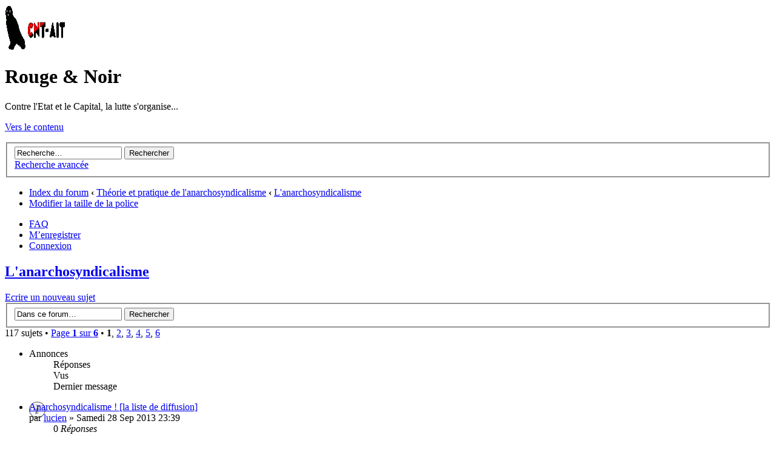

--- FILE ---
content_type: text/html; charset=UTF-8
request_url: http://cnt.ait.caen.free.fr/forum/viewforum.php?f=26&sid=adef6c702aa201e42261ab318bdfaa10
body_size: 44034
content:
<!DOCTYPE html PUBLIC "-//W3C//DTD XHTML 1.0 Strict//EN" "http://www.w3.org/TR/xhtml1/DTD/xhtml1-strict.dtd">
<html xmlns="http://www.w3.org/1999/xhtml" dir="ltr" lang="fr" xml:lang="fr">
<head>

<meta http-equiv="content-type" content="text/html; charset=UTF-8" />
<meta http-equiv="content-style-type" content="text/css" />
<meta http-equiv="content-language" content="fr" />
<meta http-equiv="imagetoolbar" content="no" />
<meta name="resource-type" content="document" />
<meta name="distribution" content="global" />
<meta name="keywords" content="" />
<meta name="description" content="" />

<title>Rouge &amp; Noir &bull; Voir le forum - L'anarchosyndicalisme</title>



<!--
	phpBB style name: prosilver
	Based on style:   prosilver (this is the default phpBB3 style)
	Original author:  Tom Beddard ( http://www.subBlue.com/ )
	Modified by:
-->

<script type="text/javascript">
// <![CDATA[
	var jump_page = 'Entrer le numéro de page où vous souhaitez aller.:';
	var on_page = '1';
	var per_page = '20';
	var base_url = './viewforum.php?f=26&amp;sid=9cfd70bfb7088ed6cd7579ac28fb3669';
	var style_cookie = 'phpBBstyle';
	var style_cookie_settings = '; path=/; domain=cnt.ait.caen.free.fr';
	var onload_functions = new Array();
	var onunload_functions = new Array();

	

	/**
	* Find a member
	*/
	function find_username(url)
	{
		popup(url, 760, 570, '_usersearch');
		return false;
	}

	/**
	* New function for handling multiple calls to window.onload and window.unload by pentapenguin
	*/
	window.onload = function()
	{
		for (var i = 0; i < onload_functions.length; i++)
		{
			eval(onload_functions[i]);
		}
	};

	window.onunload = function()
	{
		for (var i = 0; i < onunload_functions.length; i++)
		{
			eval(onunload_functions[i]);
		}
	};

// ]]>
</script>
<script type="text/javascript" src="./styles/prosilver/template/styleswitcher.js"></script>
<script type="text/javascript" src="./styles/prosilver/template/forum_fn.js"></script>

<link href="./styles/prosilver/theme/print.css" rel="stylesheet" type="text/css" media="print" title="printonly" />
<link href="./style.php?id=1&amp;lang=fr&amp;sid=9cfd70bfb7088ed6cd7579ac28fb3669" rel="stylesheet" type="text/css" media="screen, projection" />

<link href="./styles/prosilver/theme/normal.css" rel="stylesheet" type="text/css" title="A" />
<link href="./styles/prosilver/theme/medium.css" rel="alternate stylesheet" type="text/css" title="A+" />
<link href="./styles/prosilver/theme/large.css" rel="alternate stylesheet" type="text/css" title="A++" />



</head>

<body id="phpbb" class="section-viewforum ltr">

<div id="wrap">
	<a id="top" name="top" accesskey="t"></a>
	<div id="page-header">
		<div class="headerbar">
			<div class="inner"><span class="corners-top"><span></span></span>

			<div id="site-description">
				<a href="./index.php?sid=9cfd70bfb7088ed6cd7579ac28fb3669" title="Index du forum" id="logo"><img src="./styles/prosilver/imageset/site_logo.gif" width="100" height="75" alt="" title="" /></a>
				<h1>Rouge &amp; Noir</h1>
				<p>Contre l'Etat et le Capital, la lutte s'organise...</p>
				<p class="skiplink"><a href="#start_here">Vers le contenu</a></p>
			</div>

		
			<div id="search-box">
				<form action="./search.php?sid=9cfd70bfb7088ed6cd7579ac28fb3669" method="get" id="search">
				<fieldset>
					<input name="keywords" id="keywords" type="text" maxlength="128" title="Recherche par mots-clés" class="inputbox search" value="Recherche…" onclick="if(this.value=='Recherche…')this.value='';" onblur="if(this.value=='')this.value='Recherche…';" />
					<input class="button2" value="Rechercher" type="submit" /><br />
					<a href="./search.php?sid=9cfd70bfb7088ed6cd7579ac28fb3669" title="Voir les options de recherche avancée">Recherche avancée</a> <input type="hidden" name="sid" value="9cfd70bfb7088ed6cd7579ac28fb3669" />

				</fieldset>
				</form>
			</div>
		

			<span class="corners-bottom"><span></span></span></div>
		</div>

		<div class="navbar">
			<div class="inner"><span class="corners-top"><span></span></span>

			<ul class="linklist navlinks">
				<li class="icon-home"><a href="./index.php?sid=9cfd70bfb7088ed6cd7579ac28fb3669" accesskey="h">Index du forum</a>  <strong>&#8249;</strong> <a href="./viewforum.php?f=30&amp;sid=9cfd70bfb7088ed6cd7579ac28fb3669">Théorie et pratique de l'anarchosyndicalisme</a> <strong>&#8249;</strong> <a href="./viewforum.php?f=26&amp;sid=9cfd70bfb7088ed6cd7579ac28fb3669">L'anarchosyndicalisme</a></li>

				<li class="rightside"><a href="#" onclick="fontsizeup(); return false;" onkeypress="return fontsizeup(event);" class="fontsize" title="Modifier la taille de la police">Modifier la taille de la police</a></li>

				
			</ul>

			

			<ul class="linklist rightside">
				<li class="icon-faq"><a href="./faq.php?sid=9cfd70bfb7088ed6cd7579ac28fb3669" title="Foire aux questions (Questions posées fréquemment)">FAQ</a></li>
				<li class="icon-register"><a href="./ucp.php?mode=register&amp;sid=9cfd70bfb7088ed6cd7579ac28fb3669">M’enregistrer</a></li>
					<li class="icon-logout"><a href="./ucp.php?mode=login&amp;sid=9cfd70bfb7088ed6cd7579ac28fb3669" title="Connexion" accesskey="x">Connexion</a></li>
				
			</ul>

			<span class="corners-bottom"><span></span></span></div>
		</div>

	</div>

	<a name="start_here"></a>
	<div id="page-body">
		
<h2><a href="./viewforum.php?f=26&amp;sid=9cfd70bfb7088ed6cd7579ac28fb3669">L'anarchosyndicalisme</a></h2>


<p>
	<!-- NOTE: remove the style="display: none" when you want to have the forum description on the forum body --><span style="display: none">Sommier théorique et affinités idéologiques !<br /></span>
</p>

	<div class="topic-actions" >

	
		<div class="buttons">
			<div class="post-icon"><a href="./posting.php?mode=post&amp;f=26&amp;sid=9cfd70bfb7088ed6cd7579ac28fb3669" title="Ecrire un nouveau sujet"><span></span>Ecrire un nouveau sujet</a></div>
		</div>
	
		<div class="search-box">
			<form method="get" id="forum-search" action="./search.php?sid=9cfd70bfb7088ed6cd7579ac28fb3669">
			<fieldset>
				<input class="inputbox search tiny" type="text" name="keywords" id="search_keywords" size="20" value="Dans ce forum…" onclick="if (this.value == 'Dans ce forum…') this.value = '';" onblur="if (this.value == '') this.value = 'Dans ce forum…';" />
				<input class="button2" type="submit" value="Rechercher" />
				<input type="hidden" name="fid[0]" value="26" />
<input type="hidden" name="sid" value="9cfd70bfb7088ed6cd7579ac28fb3669" />

			</fieldset>
			</form>
		</div>
	
		<div class="pagination">
			117 sujets &bull; <a href="#" onclick="jumpto(); return false;" title="Cliquer pour aller à la page…">Page <strong>1</strong> sur <strong>6</strong></a> &bull; <span><strong>1</strong><span class="page-sep">, </span><a href="./viewforum.php?f=26&amp;sid=9cfd70bfb7088ed6cd7579ac28fb3669&amp;start=20">2</a><span class="page-sep">, </span><a href="./viewforum.php?f=26&amp;sid=9cfd70bfb7088ed6cd7579ac28fb3669&amp;start=40">3</a><span class="page-sep">, </span><a href="./viewforum.php?f=26&amp;sid=9cfd70bfb7088ed6cd7579ac28fb3669&amp;start=60">4</a><span class="page-sep">, </span><a href="./viewforum.php?f=26&amp;sid=9cfd70bfb7088ed6cd7579ac28fb3669&amp;start=80">5</a><span class="page-sep">, </span><a href="./viewforum.php?f=26&amp;sid=9cfd70bfb7088ed6cd7579ac28fb3669&amp;start=100">6</a></span>
		</div>
	

	</div>

		<div class="forumbg announcement">
		<div class="inner"><span class="corners-top"><span></span></span>
		<ul class="topiclist">
			<li class="header">
				<dl class="icon">
					<dt>Annonces</dt>
					<dd class="posts">Réponses</dd>
					<dd class="views">Vus</dd>
					<dd class="lastpost"><span>Dernier message</span></dd>
				</dl>
			</li>
		</ul>
		<ul class="topiclist topics">
	

		<li class="row bg1 announce">
			<dl class="icon" style="background-image: url(./styles/prosilver/imageset/announce_read.gif); background-repeat: no-repeat;">
				<dt title="Aucun message non lu"><a href="./viewtopic.php?f=26&amp;t=6961&amp;sid=9cfd70bfb7088ed6cd7579ac28fb3669" class="topictitle">Anarchosyndicalisme ! [la liste de diffusion]</a>
					<br />
					par <a href="./memberlist.php?mode=viewprofile&amp;u=2&amp;sid=9cfd70bfb7088ed6cd7579ac28fb3669">lucien</a> &raquo; Samedi 28 Sep 2013 23:39
				</dt>
				<dd class="posts">0 <dfn>Réponses</dfn></dd>
				<dd class="views">6393 <dfn>Vus</dfn></dd>
				<dd class="lastpost"><span><dfn>Dernier message </dfn>par <a href="./memberlist.php?mode=viewprofile&amp;u=2&amp;sid=9cfd70bfb7088ed6cd7579ac28fb3669">lucien</a>
					<a href="./viewtopic.php?f=26&amp;t=6961&amp;p=49173&amp;sid=9cfd70bfb7088ed6cd7579ac28fb3669#p49173"><img src="./styles/prosilver/imageset/icon_topic_latest.gif" width="11" height="9" alt="Voir le dernier message" title="Voir le dernier message" /></a> <br />Samedi 28 Sep 2013 23:39</span>
				</dd>
			</dl>
		</li>

	

		<li class="row bg2 announce">
			<dl class="icon" style="background-image: url(./styles/prosilver/imageset/announce_read.gif); background-repeat: no-repeat;">
				<dt title="Aucun message non lu"><a href="./viewtopic.php?f=26&amp;t=4556&amp;sid=9cfd70bfb7088ed6cd7579ac28fb3669" class="topictitle">20 ans de tracts et affiches [CNT-AIT Caen]</a>
					<br />
					par <a href="./memberlist.php?mode=viewprofile&amp;u=2&amp;sid=9cfd70bfb7088ed6cd7579ac28fb3669">lucien</a> &raquo; Vendredi 09 Jan 2009 22:46
				</dt>
				<dd class="posts">11 <dfn>Réponses</dfn></dd>
				<dd class="views">14607 <dfn>Vus</dfn></dd>
				<dd class="lastpost"><span><dfn>Dernier message </dfn>par <a href="./memberlist.php?mode=viewprofile&amp;u=2&amp;sid=9cfd70bfb7088ed6cd7579ac28fb3669">lucien</a>
					<a href="./viewtopic.php?f=26&amp;t=4556&amp;p=41877&amp;sid=9cfd70bfb7088ed6cd7579ac28fb3669#p41877"><img src="./styles/prosilver/imageset/icon_topic_latest.gif" width="11" height="9" alt="Voir le dernier message" title="Voir le dernier message" /></a> <br />Samedi 20 Mar 2010 23:34</span>
				</dd>
			</dl>
		</li>

	

		<li class="row bg1 announce">
			<dl class="icon" style="background-image: url(./styles/prosilver/imageset/announce_read.gif); background-repeat: no-repeat;">
				<dt title="Aucun message non lu"><a href="./viewtopic.php?f=26&amp;t=4555&amp;sid=9cfd70bfb7088ed6cd7579ac28fb3669" class="topictitle">Petite bibliothèque subversive [CNT-AIT Caen]</a>
					<br />
					par <a href="./memberlist.php?mode=viewprofile&amp;u=2&amp;sid=9cfd70bfb7088ed6cd7579ac28fb3669">lucien</a> &raquo; Vendredi 09 Jan 2009 22:44
				</dt>
				<dd class="posts">9 <dfn>Réponses</dfn></dd>
				<dd class="views">13717 <dfn>Vus</dfn></dd>
				<dd class="lastpost"><span><dfn>Dernier message </dfn>par <a href="./memberlist.php?mode=viewprofile&amp;u=2&amp;sid=9cfd70bfb7088ed6cd7579ac28fb3669">lucien</a>
					<a href="./viewtopic.php?f=26&amp;t=4555&amp;p=41536&amp;sid=9cfd70bfb7088ed6cd7579ac28fb3669#p41536"><img src="./styles/prosilver/imageset/icon_topic_latest.gif" width="11" height="9" alt="Voir le dernier message" title="Voir le dernier message" /></a> <br />Dimanche 31 Jan 2010 0:12</span>
				</dd>
			</dl>
		</li>

	

		<li class="row bg2 announce">
			<dl class="icon" style="background-image: url(./styles/prosilver/imageset/announce_read.gif); background-repeat: no-repeat;">
				<dt title="Aucun message non lu"><a href="./viewtopic.php?f=26&amp;t=4554&amp;sid=9cfd70bfb7088ed6cd7579ac28fb3669" class="topictitle">Cahiers de l'AnarchoSyndicalisme [CNT-AIT Caen]</a>
					<br />
					par <a href="./memberlist.php?mode=viewprofile&amp;u=2&amp;sid=9cfd70bfb7088ed6cd7579ac28fb3669">lucien</a> &raquo; Vendredi 09 Jan 2009 22:41
				</dt>
				<dd class="posts">8 <dfn>Réponses</dfn></dd>
				<dd class="views">13205 <dfn>Vus</dfn></dd>
				<dd class="lastpost"><span><dfn>Dernier message </dfn>par <a href="./memberlist.php?mode=viewprofile&amp;u=2&amp;sid=9cfd70bfb7088ed6cd7579ac28fb3669">lucien</a>
					<a href="./viewtopic.php?f=26&amp;t=4554&amp;p=48551&amp;sid=9cfd70bfb7088ed6cd7579ac28fb3669#p48551"><img src="./styles/prosilver/imageset/icon_topic_latest.gif" width="11" height="9" alt="Voir le dernier message" title="Voir le dernier message" /></a> <br />Dimanche 06 Jan 2013 0:45</span>
				</dd>
			</dl>
		</li>

	

		<li class="row bg1 announce">
			<dl class="icon" style="background-image: url(./styles/prosilver/imageset/announce_read.gif); background-repeat: no-repeat;">
				<dt title="Aucun message non lu"><a href="./viewtopic.php?f=26&amp;t=6713&amp;sid=9cfd70bfb7088ed6cd7579ac28fb3669" class="topictitle">Anarchosyndicalisme ! [le journal]</a>
					<br />
					<strong class="pagination"><span><a href="./viewtopic.php?f=26&amp;t=6713&amp;sid=9cfd70bfb7088ed6cd7579ac28fb3669">1</a><span class="page-sep">, </span><a href="./viewtopic.php?f=26&amp;t=6713&amp;sid=9cfd70bfb7088ed6cd7579ac28fb3669&amp;start=20">2</a><span class="page-sep">, </span><a href="./viewtopic.php?f=26&amp;t=6713&amp;sid=9cfd70bfb7088ed6cd7579ac28fb3669&amp;start=40">3</a><span class="page-sep">, </span><a href="./viewtopic.php?f=26&amp;t=6713&amp;sid=9cfd70bfb7088ed6cd7579ac28fb3669&amp;start=60">4</a><span class="page-sep">, </span><a href="./viewtopic.php?f=26&amp;t=6713&amp;sid=9cfd70bfb7088ed6cd7579ac28fb3669&amp;start=80">5</a></span></strong>par Anarchosyndcalisme &raquo; Lundi 26 Nov 2007 14:30
				</dt>
				<dd class="posts">91 <dfn>Réponses</dfn></dd>
				<dd class="views">84960 <dfn>Vus</dfn></dd>
				<dd class="lastpost"><span><dfn>Dernier message </dfn>par <a href="./memberlist.php?mode=viewprofile&amp;u=3550&amp;sid=9cfd70bfb7088ed6cd7579ac28fb3669">elquico</a>
					<a href="./viewtopic.php?f=26&amp;t=6713&amp;p=52086&amp;sid=9cfd70bfb7088ed6cd7579ac28fb3669#p52086"><img src="./styles/prosilver/imageset/icon_topic_latest.gif" width="11" height="9" alt="Voir le dernier message" title="Voir le dernier message" /></a> <br />Mardi 17 Fév 2015 12:35</span>
				</dd>
			</dl>
		</li>

	
		</ul>
		<span class="corners-bottom"><span></span></span></div>
	</div>
	
		<div class="forumbg">
		<div class="inner"><span class="corners-top"><span></span></span>
		<ul class="topiclist">
			<li class="header">
				<dl class="icon">
					<dt>Sujets</dt>
					<dd class="posts">Réponses</dd>
					<dd class="views">Vus</dd>
					<dd class="lastpost"><span>Dernier message</span></dd>
				</dl>
			</li>
		</ul>
		<ul class="topiclist topics">
	

		<li class="row bg2 sticky">
			<dl class="icon" style="background-image: url(./styles/prosilver/imageset/sticky_read.gif); background-repeat: no-repeat;">
				<dt title="Aucun message non lu"><a href="./viewtopic.php?f=26&amp;t=560&amp;sid=9cfd70bfb7088ed6cd7579ac28fb3669" class="topictitle">cnt-ait.info</a>
					<br />
					<strong class="pagination"><span><a href="./viewtopic.php?f=26&amp;t=560&amp;sid=9cfd70bfb7088ed6cd7579ac28fb3669">1</a><span class="page-sep">, </span><a href="./viewtopic.php?f=26&amp;t=560&amp;sid=9cfd70bfb7088ed6cd7579ac28fb3669&amp;start=20">2</a></span></strong>par <a href="./memberlist.php?mode=viewprofile&amp;u=2&amp;sid=9cfd70bfb7088ed6cd7579ac28fb3669">lucien</a> &raquo; Lundi 08 Aoû 2005 17:26
				</dt>
				<dd class="posts">31 <dfn>Réponses</dfn></dd>
				<dd class="views">57268 <dfn>Vus</dfn></dd>
				<dd class="lastpost"><span><dfn>Dernier message </dfn>par <a href="./memberlist.php?mode=viewprofile&amp;u=3504&amp;sid=9cfd70bfb7088ed6cd7579ac28fb3669">Lambros</a>
					<a href="./viewtopic.php?f=26&amp;t=560&amp;p=50198&amp;sid=9cfd70bfb7088ed6cd7579ac28fb3669#p50198"><img src="./styles/prosilver/imageset/icon_topic_latest.gif" width="11" height="9" alt="Voir le dernier message" title="Voir le dernier message" /></a> <br />Mercredi 12 Fév 2014 12:16</span>
				</dd>
			</dl>
		</li>

	

		<li class="row bg1">
			<dl class="icon" style="background-image: url(./styles/prosilver/imageset/topic_read.gif); background-repeat: no-repeat;">
				<dt title="Aucun message non lu"><a href="./viewtopic.php?f=26&amp;t=7132&amp;sid=9cfd70bfb7088ed6cd7579ac28fb3669" class="topictitle">Motion anti-OTAN</a>
					<br />
					par <a href="./memberlist.php?mode=viewprofile&amp;u=3504&amp;sid=9cfd70bfb7088ed6cd7579ac28fb3669">Lambros</a> &raquo; Jeudi 25 Juin 2015 16:41
				</dt>
				<dd class="posts">2 <dfn>Réponses</dfn></dd>
				<dd class="views">60101 <dfn>Vus</dfn></dd>
				<dd class="lastpost"><span><dfn>Dernier message </dfn>par <a href="./memberlist.php?mode=viewprofile&amp;u=6865&amp;sid=9cfd70bfb7088ed6cd7579ac28fb3669">qnh631</a>
					<a href="./viewtopic.php?f=26&amp;t=7132&amp;p=53085&amp;sid=9cfd70bfb7088ed6cd7579ac28fb3669#p53085"><img src="./styles/prosilver/imageset/icon_topic_latest.gif" width="11" height="9" alt="Voir le dernier message" title="Voir le dernier message" /></a> <br />Samedi 27 Juin 2015 14:41</span>
				</dd>
			</dl>
		</li>

	

		<li class="row bg2">
			<dl class="icon" style="background-image: url(./styles/prosilver/imageset/topic_read_hot.gif); background-repeat: no-repeat;">
				<dt title="Aucun message non lu"><a href="./viewtopic.php?f=26&amp;t=6500&amp;sid=9cfd70bfb7088ed6cd7579ac28fb3669" class="topictitle">CNT-AIT, qui sommes nous ?</a>
					<br />
					<strong class="pagination"><span><a href="./viewtopic.php?f=26&amp;t=6500&amp;sid=9cfd70bfb7088ed6cd7579ac28fb3669">1</a><span class="page-dots"> ... </span><a href="./viewtopic.php?f=26&amp;t=6500&amp;sid=9cfd70bfb7088ed6cd7579ac28fb3669&amp;start=180">10</a><span class="page-sep">, </span><a href="./viewtopic.php?f=26&amp;t=6500&amp;sid=9cfd70bfb7088ed6cd7579ac28fb3669&amp;start=200">11</a><span class="page-sep">, </span><a href="./viewtopic.php?f=26&amp;t=6500&amp;sid=9cfd70bfb7088ed6cd7579ac28fb3669&amp;start=220">12</a></span></strong>par <a href="./memberlist.php?mode=viewprofile&amp;u=3&amp;sid=9cfd70bfb7088ed6cd7579ac28fb3669">Paul Anton</a> &raquo; Lundi 24 Jan 2011 21:48
				</dt>
				<dd class="posts">222 <dfn>Réponses</dfn></dd>
				<dd class="views">144269 <dfn>Vus</dfn></dd>
				<dd class="lastpost"><span><dfn>Dernier message </dfn>par <a href="./memberlist.php?mode=viewprofile&amp;u=3737&amp;sid=9cfd70bfb7088ed6cd7579ac28fb3669">l autre</a>
					<a href="./viewtopic.php?f=26&amp;t=6500&amp;p=52321&amp;sid=9cfd70bfb7088ed6cd7579ac28fb3669#p52321"><img src="./styles/prosilver/imageset/icon_topic_latest.gif" width="11" height="9" alt="Voir le dernier message" title="Voir le dernier message" /></a> <br />Samedi 04 Avr 2015 23:08</span>
				</dd>
			</dl>
		</li>

	

		<li class="row bg1">
			<dl class="icon" style="background-image: url(./styles/prosilver/imageset/topic_read.gif); background-repeat: no-repeat;">
				<dt title="Aucun message non lu"><a href="./viewtopic.php?f=26&amp;t=6194&amp;sid=9cfd70bfb7088ed6cd7579ac28fb3669" class="topictitle">« Fédéréseau »</a>
					<br />
					par <a href="./memberlist.php?mode=viewprofile&amp;u=677&amp;sid=9cfd70bfb7088ed6cd7579ac28fb3669">AnarSonore</a> &raquo; Mardi 27 Avr 2010 23:53
				</dt>
				<dd class="posts">1 <dfn>Réponses</dfn></dd>
				<dd class="views">13244 <dfn>Vus</dfn></dd>
				<dd class="lastpost"><span><dfn>Dernier message </dfn>par dude
					<a href="./viewtopic.php?f=26&amp;t=6194&amp;p=52267&amp;sid=9cfd70bfb7088ed6cd7579ac28fb3669#p52267"><img src="./styles/prosilver/imageset/icon_topic_latest.gif" width="11" height="9" alt="Voir le dernier message" title="Voir le dernier message" /></a> <br />Jeudi 02 Avr 2015 17:28</span>
				</dd>
			</dl>
		</li>

	

		<li class="row bg2">
			<dl class="icon" style="background-image: url(./styles/prosilver/imageset/topic_read.gif); background-repeat: no-repeat;">
				<dt title="Aucun message non lu"><a href="./viewtopic.php?f=26&amp;t=7105&amp;sid=9cfd70bfb7088ed6cd7579ac28fb3669" class="topictitle">DÉFINITION- OBJECTIFS - FINALITÉS &amp; CACTÉRISTIQUES SING</a>
					<br />
					par <a href="./memberlist.php?mode=viewprofile&amp;u=765&amp;sid=9cfd70bfb7088ed6cd7579ac28fb3669">poulpe77</a> &raquo; Jeudi 19 Fév 2015 10:30
				</dt>
				<dd class="posts">15 <dfn>Réponses</dfn></dd>
				<dd class="views">32098 <dfn>Vus</dfn></dd>
				<dd class="lastpost"><span><dfn>Dernier message </dfn>par douddu
					<a href="./viewtopic.php?f=26&amp;t=7105&amp;p=52237&amp;sid=9cfd70bfb7088ed6cd7579ac28fb3669#p52237"><img src="./styles/prosilver/imageset/icon_topic_latest.gif" width="11" height="9" alt="Voir le dernier message" title="Voir le dernier message" /></a> <br />Mercredi 01 Avr 2015 8:39</span>
				</dd>
			</dl>
		</li>

	

		<li class="row bg1">
			<dl class="icon" style="background-image: url(./styles/prosilver/imageset/topic_read.gif); background-repeat: no-repeat;">
				<dt title="Aucun message non lu"><a href="./viewtopic.php?f=26&amp;t=7107&amp;sid=9cfd70bfb7088ed6cd7579ac28fb3669" class="topictitle">Réseau</a>
					<br />
					par <a href="./memberlist.php?mode=viewprofile&amp;u=765&amp;sid=9cfd70bfb7088ed6cd7579ac28fb3669">poulpe77</a> &raquo; Dimanche 01 Mar 2015 10:35
				</dt>
				<dd class="posts">0 <dfn>Réponses</dfn></dd>
				<dd class="views">12314 <dfn>Vus</dfn></dd>
				<dd class="lastpost"><span><dfn>Dernier message </dfn>par <a href="./memberlist.php?mode=viewprofile&amp;u=765&amp;sid=9cfd70bfb7088ed6cd7579ac28fb3669">poulpe77</a>
					<a href="./viewtopic.php?f=26&amp;t=7107&amp;p=52091&amp;sid=9cfd70bfb7088ed6cd7579ac28fb3669#p52091"><img src="./styles/prosilver/imageset/icon_topic_latest.gif" width="11" height="9" alt="Voir le dernier message" title="Voir le dernier message" /></a> <br />Dimanche 01 Mar 2015 10:35</span>
				</dd>
			</dl>
		</li>

	

		<li class="row bg2">
			<dl class="icon" style="background-image: url(./styles/prosilver/imageset/topic_read.gif); background-repeat: no-repeat;">
				<dt title="Aucun message non lu"><a href="./viewtopic.php?f=26&amp;t=6112&amp;sid=9cfd70bfb7088ed6cd7579ac28fb3669" class="topictitle">Plus que jamais, barbarie ou résistance populaire autonome !</a>
					<br />
					par <a href="./memberlist.php?mode=viewprofile&amp;u=3&amp;sid=9cfd70bfb7088ed6cd7579ac28fb3669">Paul Anton</a> &raquo; Vendredi 12 Fév 2010 14:04
				</dt>
				<dd class="posts">10 <dfn>Réponses</dfn></dd>
				<dd class="views">26713 <dfn>Vus</dfn></dd>
				<dd class="lastpost"><span><dfn>Dernier message </dfn>par <a href="./memberlist.php?mode=viewprofile&amp;u=4232&amp;sid=9cfd70bfb7088ed6cd7579ac28fb3669">jeannetperz</a>
					<a href="./viewtopic.php?f=26&amp;t=6112&amp;p=51414&amp;sid=9cfd70bfb7088ed6cd7579ac28fb3669#p51414"><img src="./styles/prosilver/imageset/icon_topic_latest.gif" width="11" height="9" alt="Voir le dernier message" title="Voir le dernier message" /></a> <br />Vendredi 24 Oct 2014 12:41</span>
				</dd>
			</dl>
		</li>

	

		<li class="row bg1">
			<dl class="icon" style="background-image: url(./styles/prosilver/imageset/topic_read_hot.gif); background-repeat: no-repeat;">
				<dt title="Aucun message non lu"><a href="./viewtopic.php?f=26&amp;t=7040&amp;sid=9cfd70bfb7088ed6cd7579ac28fb3669" class="topictitle">Les libertariens : rien de libertaire, tout de fasciste</a>
					<br />
					<strong class="pagination"><span><a href="./viewtopic.php?f=26&amp;t=7040&amp;sid=9cfd70bfb7088ed6cd7579ac28fb3669">1</a><span class="page-sep">, </span><a href="./viewtopic.php?f=26&amp;t=7040&amp;sid=9cfd70bfb7088ed6cd7579ac28fb3669&amp;start=20">2</a><span class="page-sep">, </span><a href="./viewtopic.php?f=26&amp;t=7040&amp;sid=9cfd70bfb7088ed6cd7579ac28fb3669&amp;start=40">3</a><span class="page-sep">, </span><a href="./viewtopic.php?f=26&amp;t=7040&amp;sid=9cfd70bfb7088ed6cd7579ac28fb3669&amp;start=60">4</a><span class="page-sep">, </span><a href="./viewtopic.php?f=26&amp;t=7040&amp;sid=9cfd70bfb7088ed6cd7579ac28fb3669&amp;start=80">5</a></span></strong>par <a href="./memberlist.php?mode=viewprofile&amp;u=3542&amp;sid=9cfd70bfb7088ed6cd7579ac28fb3669">Denge</a> &raquo; Lundi 23 Juin 2014 20:15
				</dt>
				<dd class="posts">97 <dfn>Réponses</dfn></dd>
				<dd class="views">143187 <dfn>Vus</dfn></dd>
				<dd class="lastpost"><span><dfn>Dernier message </dfn>par <a href="./memberlist.php?mode=viewprofile&amp;u=4320&amp;sid=9cfd70bfb7088ed6cd7579ac28fb3669">frigouret</a>
					<a href="./viewtopic.php?f=26&amp;t=7040&amp;p=51104&amp;sid=9cfd70bfb7088ed6cd7579ac28fb3669#p51104"><img src="./styles/prosilver/imageset/icon_topic_latest.gif" width="11" height="9" alt="Voir le dernier message" title="Voir le dernier message" /></a> <br />Jeudi 25 Sep 2014 13:15</span>
				</dd>
			</dl>
		</li>

	

		<li class="row bg2">
			<dl class="icon" style="background-image: url(./styles/prosilver/imageset/topic_read.gif); background-repeat: no-repeat;">
				<dt title="Aucun message non lu"><a href="./viewtopic.php?f=26&amp;t=7052&amp;sid=9cfd70bfb7088ed6cd7579ac28fb3669" class="topictitle">salaire a vie</a>
					<br />
					par <a href="./memberlist.php?mode=viewprofile&amp;u=5343&amp;sid=9cfd70bfb7088ed6cd7579ac28fb3669">poussiere</a> &raquo; Mercredi 13 Aoû 2014 21:44
				</dt>
				<dd class="posts">4 <dfn>Réponses</dfn></dd>
				<dd class="views">15914 <dfn>Vus</dfn></dd>
				<dd class="lastpost"><span><dfn>Dernier message </dfn>par <a href="./memberlist.php?mode=viewprofile&amp;u=3504&amp;sid=9cfd70bfb7088ed6cd7579ac28fb3669">Lambros</a>
					<a href="./viewtopic.php?f=26&amp;t=7052&amp;p=50927&amp;sid=9cfd70bfb7088ed6cd7579ac28fb3669#p50927"><img src="./styles/prosilver/imageset/icon_topic_latest.gif" width="11" height="9" alt="Voir le dernier message" title="Voir le dernier message" /></a> <br />Vendredi 15 Aoû 2014 23:09</span>
				</dd>
			</dl>
		</li>

	

		<li class="row bg1">
			<dl class="icon" style="background-image: url(./styles/prosilver/imageset/topic_read.gif); background-repeat: no-repeat;">
				<dt title="Aucun message non lu"><a href="./viewtopic.php?f=26&amp;t=7044&amp;sid=9cfd70bfb7088ed6cd7579ac28fb3669" class="topictitle">Pourquoi la CNT-AIT ne participe pas aux élections syndicale</a>
					<br />
					par <a href="./memberlist.php?mode=viewprofile&amp;u=3504&amp;sid=9cfd70bfb7088ed6cd7579ac28fb3669">Lambros</a> &raquo; Samedi 28 Juin 2014 13:55
				</dt>
				<dd class="posts">0 <dfn>Réponses</dfn></dd>
				<dd class="views">5859 <dfn>Vus</dfn></dd>
				<dd class="lastpost"><span><dfn>Dernier message </dfn>par <a href="./memberlist.php?mode=viewprofile&amp;u=3504&amp;sid=9cfd70bfb7088ed6cd7579ac28fb3669">Lambros</a>
					<a href="./viewtopic.php?f=26&amp;t=7044&amp;p=50824&amp;sid=9cfd70bfb7088ed6cd7579ac28fb3669#p50824"><img src="./styles/prosilver/imageset/icon_topic_latest.gif" width="11" height="9" alt="Voir le dernier message" title="Voir le dernier message" /></a> <br />Samedi 28 Juin 2014 13:55</span>
				</dd>
			</dl>
		</li>

	

		<li class="row bg2">
			<dl class="icon" style="background-image: url(./styles/prosilver/imageset/topic_read.gif); background-repeat: no-repeat;">
				<dt title="Aucun message non lu"><a href="./viewtopic.php?f=26&amp;t=6927&amp;sid=9cfd70bfb7088ed6cd7579ac28fb3669" class="topictitle">Solidarité de Classe, publication de la CNT-AIT 63</a>
					<br />
					par <a href="./memberlist.php?mode=viewprofile&amp;u=3504&amp;sid=9cfd70bfb7088ed6cd7579ac28fb3669">Lambros</a> &raquo; Mercredi 06 Mar 2013 11:43
				</dt>
				<dd class="posts">2 <dfn>Réponses</dfn></dd>
				<dd class="views">7117 <dfn>Vus</dfn></dd>
				<dd class="lastpost"><span><dfn>Dernier message </dfn>par <a href="./memberlist.php?mode=viewprofile&amp;u=3504&amp;sid=9cfd70bfb7088ed6cd7579ac28fb3669">Lambros</a>
					<a href="./viewtopic.php?f=26&amp;t=6927&amp;p=50512&amp;sid=9cfd70bfb7088ed6cd7579ac28fb3669#p50512"><img src="./styles/prosilver/imageset/icon_topic_latest.gif" width="11" height="9" alt="Voir le dernier message" title="Voir le dernier message" /></a> <br />Jeudi 06 Mar 2014 11:37</span>
				</dd>
			</dl>
		</li>

	

		<li class="row bg1">
			<dl class="icon" style="background-image: url(./styles/prosilver/imageset/topic_read.gif); background-repeat: no-repeat;">
				<dt title="Aucun message non lu"><a href="./viewtopic.php?f=26&amp;t=7012&amp;sid=9cfd70bfb7088ed6cd7579ac28fb3669" class="topictitle">L’ILLUSION COOPERATIVISTE</a>
					<br />
					par <a href="./memberlist.php?mode=viewprofile&amp;u=3542&amp;sid=9cfd70bfb7088ed6cd7579ac28fb3669">Denge</a> &raquo; Mardi 25 Fév 2014 12:12
				</dt>
				<dd class="posts">1 <dfn>Réponses</dfn></dd>
				<dd class="views">5954 <dfn>Vus</dfn></dd>
				<dd class="lastpost"><span><dfn>Dernier message </dfn>par <a href="./memberlist.php?mode=viewprofile&amp;u=3737&amp;sid=9cfd70bfb7088ed6cd7579ac28fb3669">l autre</a>
					<a href="./viewtopic.php?f=26&amp;t=7012&amp;p=50509&amp;sid=9cfd70bfb7088ed6cd7579ac28fb3669#p50509"><img src="./styles/prosilver/imageset/icon_topic_latest.gif" width="11" height="9" alt="Voir le dernier message" title="Voir le dernier message" /></a> <br />Mercredi 05 Mar 2014 9:14</span>
				</dd>
			</dl>
		</li>

	

		<li class="row bg2">
			<dl class="icon" style="background-image: url(./styles/prosilver/imageset/topic_read.gif); background-repeat: no-repeat;">
				<dt title="Aucun message non lu"><a href="./viewtopic.php?f=26&amp;t=7013&amp;sid=9cfd70bfb7088ed6cd7579ac28fb3669" class="topictitle">Anarchosyndicalisme et &quot;violence&quot;</a>
					<br />
					par <a href="./memberlist.php?mode=viewprofile&amp;u=3504&amp;sid=9cfd70bfb7088ed6cd7579ac28fb3669">Lambros</a> &raquo; Jeudi 27 Fév 2014 10:41
				</dt>
				<dd class="posts">2 <dfn>Réponses</dfn></dd>
				<dd class="views">6331 <dfn>Vus</dfn></dd>
				<dd class="lastpost"><span><dfn>Dernier message </dfn>par <a href="./memberlist.php?mode=viewprofile&amp;u=3550&amp;sid=9cfd70bfb7088ed6cd7579ac28fb3669">elquico</a>
					<a href="./viewtopic.php?f=26&amp;t=7013&amp;p=50465&amp;sid=9cfd70bfb7088ed6cd7579ac28fb3669#p50465"><img src="./styles/prosilver/imageset/icon_topic_latest.gif" width="11" height="9" alt="Voir le dernier message" title="Voir le dernier message" /></a> <br />Jeudi 27 Fév 2014 23:55</span>
				</dd>
			</dl>
		</li>

	

		<li class="row bg1">
			<dl class="icon" style="background-image: url(./styles/prosilver/imageset/topic_read.gif); background-repeat: no-repeat;">
				<dt title="Aucun message non lu"><a href="./viewtopic.php?f=26&amp;t=6918&amp;sid=9cfd70bfb7088ed6cd7579ac28fb3669" class="topictitle">Riposte anarchosyndicaliste !</a>
					<br />
					par <a href="./memberlist.php?mode=viewprofile&amp;u=3504&amp;sid=9cfd70bfb7088ed6cd7579ac28fb3669">Lambros</a> &raquo; Dimanche 10 Fév 2013 15:43
				</dt>
				<dd class="posts">0 <dfn>Réponses</dfn></dd>
				<dd class="views">5720 <dfn>Vus</dfn></dd>
				<dd class="lastpost"><span><dfn>Dernier message </dfn>par <a href="./memberlist.php?mode=viewprofile&amp;u=3504&amp;sid=9cfd70bfb7088ed6cd7579ac28fb3669">Lambros</a>
					<a href="./viewtopic.php?f=26&amp;t=6918&amp;p=48718&amp;sid=9cfd70bfb7088ed6cd7579ac28fb3669#p48718"><img src="./styles/prosilver/imageset/icon_topic_latest.gif" width="11" height="9" alt="Voir le dernier message" title="Voir le dernier message" /></a> <br />Dimanche 10 Fév 2013 15:43</span>
				</dd>
			</dl>
		</li>

	

		<li class="row bg2">
			<dl class="icon" style="background-image: url(./styles/prosilver/imageset/topic_read_hot.gif); background-repeat: no-repeat;">
				<dt title="Aucun message non lu"><a href="./viewtopic.php?f=26&amp;t=6859&amp;sid=9cfd70bfb7088ed6cd7579ac28fb3669" class="topictitle">Dans la série la CNT c'est la gauche du syndicalisme...</a>
					<br />
					<strong class="pagination"><span><a href="./viewtopic.php?f=26&amp;t=6859&amp;sid=9cfd70bfb7088ed6cd7579ac28fb3669">1</a><span class="page-sep">, </span><a href="./viewtopic.php?f=26&amp;t=6859&amp;sid=9cfd70bfb7088ed6cd7579ac28fb3669&amp;start=20">2</a><span class="page-sep">, </span><a href="./viewtopic.php?f=26&amp;t=6859&amp;sid=9cfd70bfb7088ed6cd7579ac28fb3669&amp;start=40">3</a><span class="page-sep">, </span><a href="./viewtopic.php?f=26&amp;t=6859&amp;sid=9cfd70bfb7088ed6cd7579ac28fb3669&amp;start=60">4</a><span class="page-sep">, </span><a href="./viewtopic.php?f=26&amp;t=6859&amp;sid=9cfd70bfb7088ed6cd7579ac28fb3669&amp;start=80">5</a></span></strong>par <a href="./memberlist.php?mode=viewprofile&amp;u=3504&amp;sid=9cfd70bfb7088ed6cd7579ac28fb3669">Lambros</a> &raquo; Mardi 02 Oct 2012 16:58
				</dt>
				<dd class="posts">83 <dfn>Réponses</dfn></dd>
				<dd class="views">67209 <dfn>Vus</dfn></dd>
				<dd class="lastpost"><span><dfn>Dernier message </dfn>par <a href="./memberlist.php?mode=viewprofile&amp;u=3550&amp;sid=9cfd70bfb7088ed6cd7579ac28fb3669">elquico</a>
					<a href="./viewtopic.php?f=26&amp;t=6859&amp;p=48400&amp;sid=9cfd70bfb7088ed6cd7579ac28fb3669#p48400"><img src="./styles/prosilver/imageset/icon_topic_latest.gif" width="11" height="9" alt="Voir le dernier message" title="Voir le dernier message" /></a> <br />Lundi 12 Nov 2012 0:43</span>
				</dd>
			</dl>
		</li>

	

		<li class="row bg1">
			<dl class="icon" style="background-image: url(./styles/prosilver/imageset/topic_read.gif); background-repeat: no-repeat;">
				<dt title="Aucun message non lu"><a href="./viewtopic.php?f=26&amp;t=6862&amp;sid=9cfd70bfb7088ed6cd7579ac28fb3669" class="topictitle">Sur la casse du service public...</a>
					<br />
					par <a href="./memberlist.php?mode=viewprofile&amp;u=504&amp;sid=9cfd70bfb7088ed6cd7579ac28fb3669">anarced</a> &raquo; Vendredi 05 Oct 2012 17:17
				</dt>
				<dd class="posts">0 <dfn>Réponses</dfn></dd>
				<dd class="views">5555 <dfn>Vus</dfn></dd>
				<dd class="lastpost"><span><dfn>Dernier message </dfn>par <a href="./memberlist.php?mode=viewprofile&amp;u=504&amp;sid=9cfd70bfb7088ed6cd7579ac28fb3669">anarced</a>
					<a href="./viewtopic.php?f=26&amp;t=6862&amp;p=48189&amp;sid=9cfd70bfb7088ed6cd7579ac28fb3669#p48189"><img src="./styles/prosilver/imageset/icon_topic_latest.gif" width="11" height="9" alt="Voir le dernier message" title="Voir le dernier message" /></a> <br />Vendredi 05 Oct 2012 17:17</span>
				</dd>
			</dl>
		</li>

	

		<li class="row bg2">
			<dl class="icon" style="background-image: url(./styles/prosilver/imageset/topic_read.gif); background-repeat: no-repeat;">
				<dt title="Aucun message non lu"><a href="./viewtopic.php?f=26&amp;t=6856&amp;sid=9cfd70bfb7088ed6cd7579ac28fb3669" class="topictitle">Anarchosyndicalistes en Croatie</a>
					<br />
					par <a href="./memberlist.php?mode=viewprofile&amp;u=3709&amp;sid=9cfd70bfb7088ed6cd7579ac28fb3669">Carpe diem</a> &raquo; Mardi 25 Sep 2012 8:31
				</dt>
				<dd class="posts">4 <dfn>Réponses</dfn></dd>
				<dd class="views">7512 <dfn>Vus</dfn></dd>
				<dd class="lastpost"><span><dfn>Dernier message </dfn>par <a href="./memberlist.php?mode=viewprofile&amp;u=3504&amp;sid=9cfd70bfb7088ed6cd7579ac28fb3669">Lambros</a>
					<a href="./viewtopic.php?f=26&amp;t=6856&amp;p=48114&amp;sid=9cfd70bfb7088ed6cd7579ac28fb3669#p48114"><img src="./styles/prosilver/imageset/icon_topic_latest.gif" width="11" height="9" alt="Voir le dernier message" title="Voir le dernier message" /></a> <br />Dimanche 30 Sep 2012 16:14</span>
				</dd>
			</dl>
		</li>

	

		<li class="row bg1">
			<dl class="icon" style="background-image: url(./styles/prosilver/imageset/topic_read.gif); background-repeat: no-repeat;">
				<dt title="Aucun message non lu"><a href="./viewtopic.php?f=26&amp;t=6852&amp;sid=9cfd70bfb7088ed6cd7579ac28fb3669" class="topictitle">Un Autre Futur ! Numéro 130</a>
					<br />
					par <a href="./memberlist.php?mode=viewprofile&amp;u=3504&amp;sid=9cfd70bfb7088ed6cd7579ac28fb3669">Lambros</a> &raquo; Vendredi 21 Sep 2012 14:46
				</dt>
				<dd class="posts">0 <dfn>Réponses</dfn></dd>
				<dd class="views">5623 <dfn>Vus</dfn></dd>
				<dd class="lastpost"><span><dfn>Dernier message </dfn>par <a href="./memberlist.php?mode=viewprofile&amp;u=3504&amp;sid=9cfd70bfb7088ed6cd7579ac28fb3669">Lambros</a>
					<a href="./viewtopic.php?f=26&amp;t=6852&amp;p=48082&amp;sid=9cfd70bfb7088ed6cd7579ac28fb3669#p48082"><img src="./styles/prosilver/imageset/icon_topic_latest.gif" width="11" height="9" alt="Voir le dernier message" title="Voir le dernier message" /></a> <br />Vendredi 21 Sep 2012 14:46</span>
				</dd>
			</dl>
		</li>

	

		<li class="row bg2">
			<dl class="icon" style="background-image: url(./styles/prosilver/imageset/topic_read.gif); background-repeat: no-repeat;">
				<dt title="Aucun message non lu"><a href="./viewtopic.php?f=26&amp;t=6845&amp;sid=9cfd70bfb7088ed6cd7579ac28fb3669" class="topictitle">Le 33 chez Mermet</a>
					<br />
					par <a href="./memberlist.php?mode=viewprofile&amp;u=3504&amp;sid=9cfd70bfb7088ed6cd7579ac28fb3669">Lambros</a> &raquo; Jeudi 30 Aoû 2012 19:49
				</dt>
				<dd class="posts">9 <dfn>Réponses</dfn></dd>
				<dd class="views">9399 <dfn>Vus</dfn></dd>
				<dd class="lastpost"><span><dfn>Dernier message </dfn>par <a href="./memberlist.php?mode=viewprofile&amp;u=3504&amp;sid=9cfd70bfb7088ed6cd7579ac28fb3669">Lambros</a>
					<a href="./viewtopic.php?f=26&amp;t=6845&amp;p=48031&amp;sid=9cfd70bfb7088ed6cd7579ac28fb3669#p48031"><img src="./styles/prosilver/imageset/icon_topic_latest.gif" width="11" height="9" alt="Voir le dernier message" title="Voir le dernier message" /></a> <br />Dimanche 02 Sep 2012 16:55</span>
				</dd>
			</dl>
		</li>

	

		<li class="row bg1">
			<dl class="icon" style="background-image: url(./styles/prosilver/imageset/topic_read.gif); background-repeat: no-repeat;">
				<dt title="Aucun message non lu"><a href="./viewtopic.php?f=26&amp;t=6834&amp;sid=9cfd70bfb7088ed6cd7579ac28fb3669" class="topictitle">Nettoyage : ce qui devait arriver arriva...</a>
					<br />
					par <a href="./memberlist.php?mode=viewprofile&amp;u=3504&amp;sid=9cfd70bfb7088ed6cd7579ac28fb3669">Lambros</a> &raquo; Vendredi 13 Juil 2012 11:39
				</dt>
				<dd class="posts">0 <dfn>Réponses</dfn></dd>
				<dd class="views">5866 <dfn>Vus</dfn></dd>
				<dd class="lastpost"><span><dfn>Dernier message </dfn>par <a href="./memberlist.php?mode=viewprofile&amp;u=3504&amp;sid=9cfd70bfb7088ed6cd7579ac28fb3669">Lambros</a>
					<a href="./viewtopic.php?f=26&amp;t=6834&amp;p=47901&amp;sid=9cfd70bfb7088ed6cd7579ac28fb3669#p47901"><img src="./styles/prosilver/imageset/icon_topic_latest.gif" width="11" height="9" alt="Voir le dernier message" title="Voir le dernier message" /></a> <br />Vendredi 13 Juil 2012 11:39</span>
				</dd>
			</dl>
		</li>

	
			</ul>
		<span class="corners-bottom"><span></span></span></div>
	</div>
	
	<form method="post" action="./viewforum.php?f=26&amp;sid=9cfd70bfb7088ed6cd7579ac28fb3669">
		<fieldset class="display-options">
			<a href="./viewforum.php?f=26&amp;sid=9cfd70bfb7088ed6cd7579ac28fb3669&amp;start=20" class="right-box right">Suivante</a>
			<label>Afficher les sujets postés depuis: <select name="st" id="st"><option value="0" selected="selected">Tous</option><option value="1">1 jour</option><option value="7">7 jours</option><option value="14">2 semaines</option><option value="30">1 mois</option><option value="90">3 mois</option><option value="180">6 mois</option><option value="365">1 an</option></select></label>
			<label>Trier par <select name="sk" id="sk"><option value="a">Auteur</option><option value="t" selected="selected">Date</option><option value="r">Réponses</option><option value="s">Sujet</option><option value="v">Vus</option></select></label>
			<label><select name="sd" id="sd"><option value="a">Croissant</option><option value="d" selected="selected">Décroissant</option></select> <input type="submit" name="sort" value="Aller" class="button2" /></label>
	
		</fieldset>
	</form>
	<hr />

	<div class="topic-actions">
		
		<div class="buttons">
			<div class="post-icon" title="Ecrire un nouveau sujet"><a href="./posting.php?mode=post&amp;f=26&amp;sid=9cfd70bfb7088ed6cd7579ac28fb3669"><span></span>Ecrire un nouveau sujet</a></div>
		</div>
		
		<div class="pagination">
			 117 sujets &bull;  <a href="#" onclick="jumpto(); return false;" title="Cliquer pour aller à la page…">Page <strong>1</strong> sur <strong>6</strong></a>
			 &bull;  <span><strong>1</strong><span class="page-sep">, </span><a href="./viewforum.php?f=26&amp;sid=9cfd70bfb7088ed6cd7579ac28fb3669&amp;start=20">2</a><span class="page-sep">, </span><a href="./viewforum.php?f=26&amp;sid=9cfd70bfb7088ed6cd7579ac28fb3669&amp;start=40">3</a><span class="page-sep">, </span><a href="./viewforum.php?f=26&amp;sid=9cfd70bfb7088ed6cd7579ac28fb3669&amp;start=60">4</a><span class="page-sep">, </span><a href="./viewforum.php?f=26&amp;sid=9cfd70bfb7088ed6cd7579ac28fb3669&amp;start=80">5</a><span class="page-sep">, </span><a href="./viewforum.php?f=26&amp;sid=9cfd70bfb7088ed6cd7579ac28fb3669&amp;start=100">6</a></span>
		</div>
		
	</div>

	<p></p><p><a href="./index.php?sid=9cfd70bfb7088ed6cd7579ac28fb3669" class="left-box left" accesskey="r">Retourner vers Index du forum</a></p>

	<form method="post" id="jumpbox" action="./viewforum.php?sid=9cfd70bfb7088ed6cd7579ac28fb3669" onsubmit="if(this.f.value == -1){return false;}">

	
		<fieldset class="jumpbox">
	
			<label for="f" accesskey="j">Aller à:</label>
			<select name="f" id="f" onchange="if(this.options[this.selectedIndex].value != -1){ document.forms['jumpbox'].submit() }">
			
				<option value="-1">Sélectionner un forum</option>
			<option value="-1">------------------</option>
				<option value="29">Actualité des luttes</option>
			
				<option value="2">&nbsp; &nbsp;Actualité caennaise et normande</option>
			
				<option value="25">&nbsp; &nbsp;Actualité hexagonale</option>
			
				<option value="13">&nbsp; &nbsp;Foutoir mondial</option>
			
				<option value="30">Théorie et pratique de l'anarchosyndicalisme</option>
			
				<option value="26" selected="selected">&nbsp; &nbsp;L'anarchosyndicalisme</option>
			
				<option value="20">&nbsp; &nbsp;L'approche globaliste</option>
			
				<option value="23">&nbsp; &nbsp;Ici, quelqu'un peut vous aider à arrêter de voter</option>
			
				<option value="31">Dans les parages de l'anarcho'...</option>
			
				<option value="1">&nbsp; &nbsp;Sur la pensée révolutionnaire</option>
			
				<option value="8">&nbsp; &nbsp;Discussions diverses</option>
			
				<option value="24">&nbsp; &nbsp;Sur la toile...</option>
			
				<option value="32">Et puis...</option>
			
				<option value="17">&nbsp; &nbsp;Culture</option>
			
				<option value="18">&nbsp; &nbsp;Rayon informatique</option>
			
				<option value="19">&nbsp; &nbsp;Fourre-tout</option>
			
				<option value="39">Site de la CNT-AIT Caen</option>
			
				<option value="44">&nbsp; &nbsp;Contre l'Etat et le Capital, la lutte s'organise...</option>
			
				<option value="45">&nbsp; &nbsp;Cahiers de l'anarchosyndicalisme</option>
			
				<option value="46">&nbsp; &nbsp;Petite bibliothèque subversive</option>
			
			</select>
			<input type="submit" value="Aller" class="button2" />
		</fieldset>
	</form>


	<h3>Permissions du forum</h3>
	<p>Vous <strong>ne pouvez pas</strong> poster de nouveaux sujets<br />Vous <strong>ne pouvez pas</strong> répondre aux sujets<br />Vous <strong>ne pouvez pas</strong> éditer vos messages<br />Vous <strong>ne pouvez pas</strong> supprimer vos messages<br />Vous <strong>ne pouvez pas</strong> joindre des fichiers<br /></p>
</div>

<div id="page-footer">

	<div class="navbar">
		<div class="inner"><span class="corners-top"><span></span></span>

		<ul class="linklist">
			<li class="icon-home"><a href="./index.php?sid=9cfd70bfb7088ed6cd7579ac28fb3669" accesskey="h">Index du forum</a></li>
				
			<li class="rightside"><a href="./memberlist.php?mode=leaders&amp;sid=9cfd70bfb7088ed6cd7579ac28fb3669">L’équipe du forum</a> &bull; <a href="./ucp.php?mode=delete_cookies&amp;sid=9cfd70bfb7088ed6cd7579ac28fb3669">Supprimer les cookies du forum</a> &bull; Heures au format UTC [ Heure d’été ]</li>
		</ul>

		<span class="corners-bottom"><span></span></span></div>
	</div>

	<div class="copyright">POWERED_BY
		<br />Traduction par: <a href="http://forums.phpbb-fr.com">phpBB-fr.com</a>
	</div>
</div>

</div>

<div>
	<a id="bottom" name="bottom" accesskey="z"></a>
	
</div>

</body>
</html>